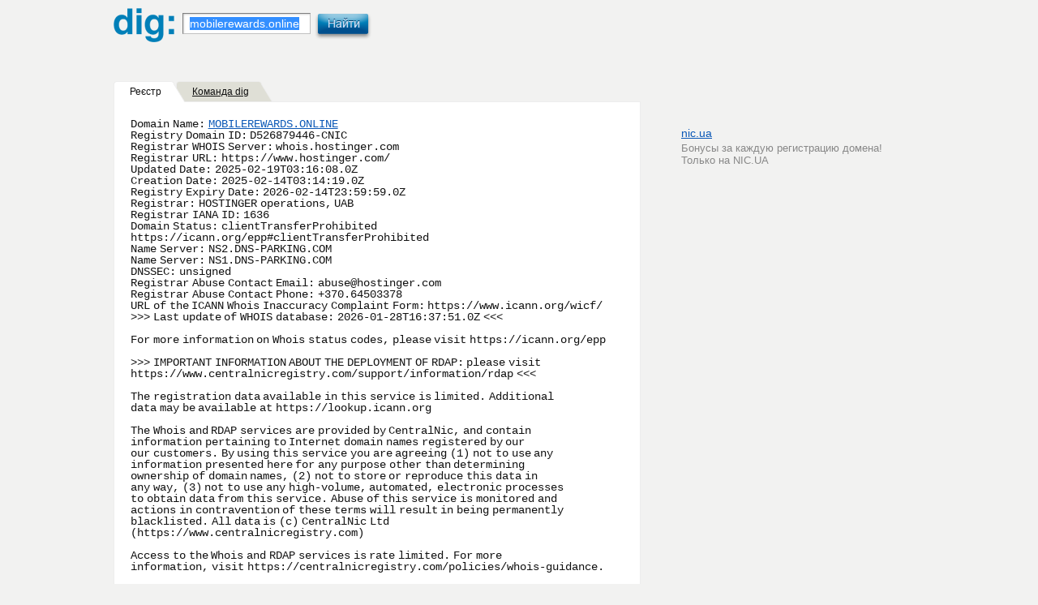

--- FILE ---
content_type: text/html; charset=UTF-8
request_url: https://dig.ua/search/mobilerewards.online
body_size: 13513
content:
<!DOCTYPE html>
<html xmlns="http://www.w3.org/1999/xhtml">
<head>
    <meta charset="UTF-8" />
    <!--[if IE]><script src="http://html5shiv.googlecode.com/svn/trunk/html5.js"></script><![endif]-->
    <title>DIG.UA: mobilerewards.online    - Перевірка доменів. Ми знаємо про домени все.</title>
    <link rel="stylesheet" href="/c/reset.css" type="text/css" media="screen, projection" />
    <link rel="stylesheet" href="/c/frontend.css" type="text/css" media="screen, projection" />
    <link rel="stylesheet" href="/c/other.css" type="text/css" media="screen, projection" />
    <script src="/j/prototype.js" type="text/javascript"></script>
    <script language="javascript" type="text/javascript">
    	function setFocus() {
         					document.fullsearch.story.select();
          					document.fullsearch.story.focus();
   		}
   </script>
   <script language="javascript" type="text/javascript">
   		function addOpenSearch(name,ext,cat,pid,meth)                                                                                                          
			{                                                                                                                                                      
				if ((typeof window.external == "object") && ((typeof                                                                                                   
				window.external.AddSearchProvider == "unknown") || (typeof                                                                                             
				window.external.AddSearchProvider == "function"))) {                                                                                                   
			if ((typeof window.external.AddSearchProvider == "unknown") &&                                                                                         
				meth == "p") {                                                                                                                                         
			alert("This plugin uses POST which is not currently supported by InternetExplorer's implementation of OpenSearch.");                                   
			} else {                                                                                                                                               
				window.external.AddSearchProvider(                                                                                                                     
				"https://dig.ua/opensearch.xml");                                                                                                                       
			}                                                                                                                                                      
		} else {                                                                                                                                               
			window.location="https://dig.ua/";                                                                                                                      
		}                                                                                                                                                      
	}          
   </script>                                                  
<!-- Global site tag (gtag.js) - Google Analytics -->
<script async src="https://www.googletagmanager.com/gtag/js?id=G-70F734NF7V"></script>
<script>
  window.dataLayer = window.dataLayer || [];
  function gtag(){dataLayer.push(arguments);}
  gtag('js', new Date());

  gtag('config', 'G-70F734NF7V');
</script>

</head>

<body onload="setFocus();">
<!-- Здесь нет ничего чтоб тебя заинтересовало --><div id="wrapper">
 
        <header id="header">
            <div class="logo"><a href="/"><img src="/i/dig-small.png" width="75" height="42" alt="" /></a></div>
            <div class="search-small">
                <form action="/search.html" method="post" name="fullsearch">
                    <input class="search-input" name="story" type="text" value="mobilerewards.online" />
                    <button class="search-button" type="submit"></button>
                </form>
            </div><!-- .search-small -->
            <div class="menu">
                <ul><!--					<li>
                        <a class="auth auth-link" href="#" data-pos="-25,25">Авторизация</a> /

                        <div class="box box-auth box-window">
                            <div class="box-head"></div>
                            <div class="box-content">
                                <form action="" method="post">
                                    <dl>
                                        <dt>
                                            <label for="auth-email">e-mail</label>
                                            <input id="auth-email" class="text internal-label" name="email" type="text" />
                                        </dt>
                                        <dt>
                                            <label for="auth-password">пароль</label>
                                            <input id="auth-password" class="text internal-label" name="password" type="password" />
                                        </dt>
                                        <dt>
                                            <div class="right">
                                                <a href="/restore.html">напомнить пароль</a>
                                            </div>
                                            <input type="submit" class="button" value="Войти" />
                                        </dt>
                                    </dl>
                                </form>
                            </div>
                        </div>

                        <a class="registration-link" href="#">Регистрация</a>

                        <div class="box box-registration box-window">
                            <div class="box-head"></div>
                            <div class="box-content">
                                <form action="" method="post">
                                    <dl>
                                        <dt>
                                            <label for="email">e-mail</label>
                                            <input id="email" class="text require internal-label" name="email" type="text" />
                                        </dt>
                                        <dt>
                                            <label for="name">имя</label>
                                            <input id="name" class="text require internal-label" name="name" type="text" />
                                        </dt>
                                        <dt>
                                            <label for="phone">мобильный телефон</label>
                                            <input id="phone" class="text internal-label" name="phone" type="text" />
                                        </dt>
                                        <dt>
                                            <label for="password">пароль</label>
                                            <input id="password" class="text require internal-label" name="password" type="password" />
                                        </dt>
                                        <dt>
                                            <input id="show-password" name="showPassword" type="checkbox" class="showPassword" />
                                            <label for="show-password" class="small">показать пароль</label>
                                        </dt>
                                        <dt>
                                            <input id="registration" type="button" class="button" value="Отправить" />
                                        </dt>
                                    </dl>
                                </form>
                            </div>
                        </div>
					</li>
-->
                    <li><!--<a href="/hostmaster.html">Статистика</a>--></li>
                </ul>
            </div><!-- .menu -->
            <div class="tools">
               <!-- <a class="arrow" href="javascript:addOpenSearch();">Добавить &laquo;dig&raquo; в панель поиска</a>-->
            </div><!-- .tools -->
        </header><!-- #header-->
<!-- Ж-->
        <section id="middle">

            <div id="container">
                <div id="content">
				<div class="tabs-box">
                       <ul class="tabs">
			<li class="active"><span>Реєстр</span></li><li><span>Команда dig</span></li>                        </ul>
			<div class="box mono visible"><div id="safedig"><img src="/images/i/check_wait.gif" onload="new Ajax.Updater({success: 'safedig'}, '/SafeBrowsing.php', { method: 'post', parameters: 'url=mobilerewards.online'});" alt="" /><br />
</div>Domain Name: <a href="/go.php?url=aHR0cDovL01PQklMRVJFV0FSRFMuT05MSU5F" target="_blank">MOBILEREWARDS.ONLINE</a><br />
Registry Domain ID: D526879446-CNIC<br />
Registrar WHOIS Server: whois.hostinger.com<br />
Registrar URL: https://www.hostinger.com/<br />
Updated Date: 2025-02-19T03:16:08.0Z<br />
Creation Date: 2025-02-14T03:14:19.0Z<br />
Registry Expiry Date: 2026-02-14T23:59:59.0Z<br />
Registrar: HOSTINGER operations, UAB<br />
Registrar IANA ID: 1636<br />
Domain Status: clientTransferProhibited https://icann.org/epp#clientTransferProhibited<br />
Name Server: NS2.DNS-PARKING.COM<br />
Name Server: NS1.DNS-PARKING.COM<br />
DNSSEC: unsigned<br />
Registrar Abuse Contact Email: abuse@hostinger.com<br />
Registrar Abuse Contact Phone: +370.64503378<br />
URL of the ICANN Whois Inaccuracy Complaint Form: https://www.icann.org/wicf/<br />
>>> Last update of WHOIS database: 2026-01-28T16:37:51.0Z <<<<br />
<br />
For more information on Whois status codes, please visit https://icann.org/epp<br />
<br />
>>> IMPORTANT INFORMATION ABOUT THE DEPLOYMENT OF RDAP: please visit<br />
https://www.centralnicregistry.com/support/information/rdap <<<<br />
<br />
The registration data available in this service is limited. Additional<br />
data may be available at https://lookup.icann.org<br />
<br />
The Whois and RDAP services are provided by CentralNic, and contain<br />
information pertaining to Internet domain names registered by our<br />
our customers. By using this service you are agreeing (1) not to use any<br />
information presented here for any purpose other than determining<br />
ownership of domain names, (2) not to store or reproduce this data in<br />
any way, (3) not to use any high-volume, automated, electronic processes<br />
to obtain data from this service. Abuse of this service is monitored and<br />
actions in contravention of these terms will result in being permanently<br />
blacklisted. All data is (c) CentralNic Ltd (https://www.centralnicregistry.com)<br />
<br />
Access to the Whois and RDAP services is rate limited. For more<br />
information, visit https://centralnicregistry.com/policies/whois-guidance.<br />
<br /><br /></div><div class="box mono"><div id="infodig"><img src="/images/i/check_wait.gif" onload="new Ajax.Updater({success: 'infodig'}, '/dig.php', { method: 'post', parameters: 'domen=mobilerewards.online'});" alt="" /></div></div>		</div>
				
		</div><!-- #content-->
		
            </div><!-- #container-->

            <aside id="sidebar">
                <p class="tabs-padding"><img src="/imagesf1.png" alt=""></p><div class="promo-line">
                    <p class="title">
                        <a class="link" href="/go.php?url=aHR0cHM6Ly9uaWMudWEvP3BhcnRuZXI9ZGlnLnVhLmJvbnVz" rel="nofollow">nic.ua<img src="https://dig.ua/i/favicon.ico" class="favicon" alt=""/></a>
                        <span class="price"></a>
                    </p>
                    <p class="content">Бонусы за каждую регистрацию домена! Только на NIC.UA</p>
         </div>
            </aside><!-- #sidebar -->

        </section><!-- #middle--><!-- Trust no one... THOSE WHO SCRAPE DIG.UA WILL BE BANNED FOREVER --></div><!-- #wrapper --><footer id="footer">
        <div class="copyright">© 2026, DIG.UA. Ми знаємо про домени все!</div>
        <div class="footer-menu">
            <ul>&nbsp;
                <!-- <li><a href="/feedback.html">Контакты</a></li> -->
                <!-- <li><a href="/page/help.html">Допомога</a></li> -->
            </ul>
        </div>
        <div class="footer-menu-small">
            <ul>
                
                <li><a href="https://drs.ua/uk/pravila-domenu-co-ua/" target="_blank">Правила co.ua</a></li>
                <li><a href="https://drs.ua/uk/pravila-domenu-biz-ua/" target="_blank">Правила biz.ua</a></li>
                <li><a href="https://hostmaster.ua/policy/?ua" rel="nofollow" target="_blank">Правила ua</a></li>
            </ul>
        </div>
    </footer><!-- #footer -->

<script src="/j/jquery.js" type="text/javascript"></script>
<script src="/j/frontend.js" type="text/javascript"></script>
</body></html>

--- FILE ---
content_type: text/css
request_url: https://dig.ua/c/other.css
body_size: 50
content:
.error span {
	color: #ff0000;
	font-size: 12px;
}

--- FILE ---
content_type: text/css; charset=UTF-8
request_url: https://dig.ua/dig.php
body_size: 1781
content:
<br />
<a href="#" onclick="new Ajax.Updater({success: 'infodig'}, '/dig.php', { method: 'post', parameters: 'domen=mobilerewards.online'});">dig</a>&nbsp;&nbsp;
<a href="#" onclick="new Ajax.Updater({success: 'infodig'}, '/dig.php', { method: 'post', parameters: 'domen=mobilerewards.online&s=any'});">dig any</a>&nbsp;&nbsp;
<a href="#" onclick="new Ajax.Updater({success: 'infodig'}, '/dig.php', { method: 'post', parameters: 'domen=mobilerewards.online&s=ns'});">dig ns</a>&nbsp;&nbsp; 
<a href="#" onclick="new Ajax.Updater({success: 'infodig'}, '/dig.php', { method: 'post', parameters: 'domen=mobilerewards.online&s=mx'});">dig mx</a>&nbsp;&nbsp; 
<a href="#" onclick="new Ajax.Updater({success: 'infodig'}, '/dig.php', { method: 'post', parameters: 'domen=mobilerewards.online&s=glue'});">dig glue</a>&nbsp;&nbsp; 
<a href="#" onclick="new Ajax.Updater({success: 'infodig'}, '/dig.php', { method: 'post', parameters: 'domen=mobilerewards.online&s=trace'});">dig +trace</a>&nbsp;&nbsp;
<a href="#" onclick="new Ajax.Updater({success: 'infodig'}, '/dig.php', { method: 'post', parameters: 'domen=mobilerewards.online&s=host'});">host</a>
<br /><br /><b>Додаткова інформація про домен:</b> <br /><br /><br />
; &lt;&lt;&gt;&gt; DiG 9.16.23-RH &lt;&lt;&gt;&gt; @185.12.64.1 mobilerewards.online +noquestion +nostat<br />
; (1 server found)<br />
;; global options: +cmd<br />
;; Got answer:<br />
;; -&gt;&gt;HEADER&lt;&lt;- opcode: QUERY, status: NOERROR, id: 62624<br />
;; flags: qr rd ra; QUERY: 1, ANSWER: 1, AUTHORITY: 0, ADDITIONAL: 1<br />
<br />
;; OPT PSEUDOSECTION:<br />
; EDNS: version: 0, flags:; udp: 1232<br />
;; ANSWER SECTION:<br />
mobilerewards.online.	300	IN	A	<a href="/search/75.2.60.5">75.2.60.5</a><br />
<br />
